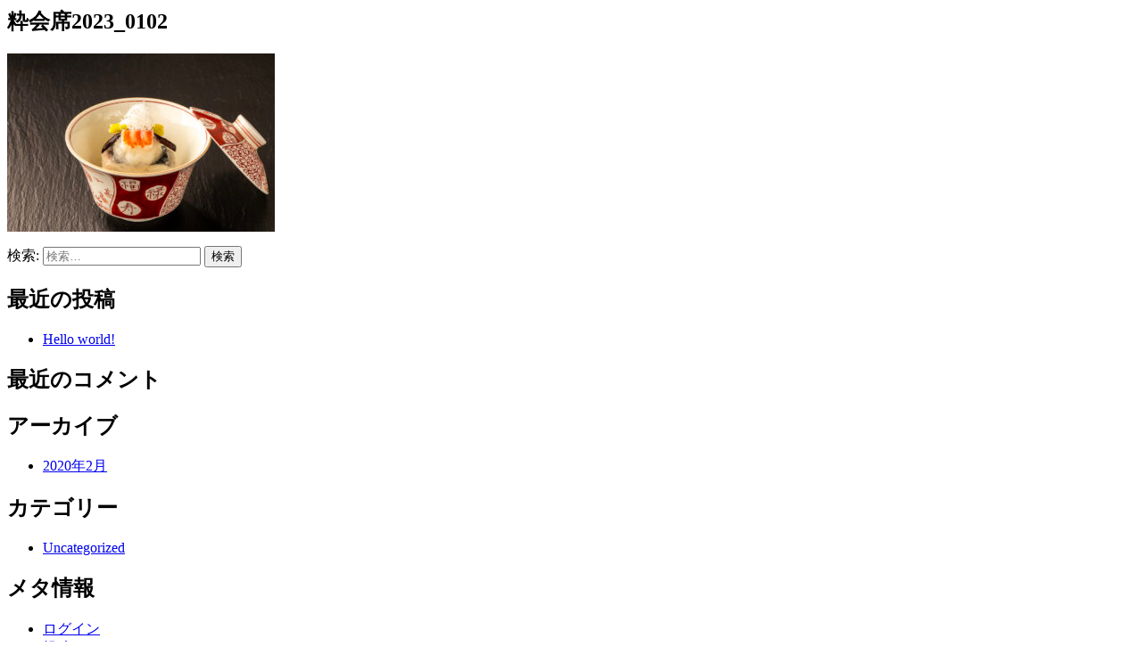

--- FILE ---
content_type: text/html; charset=UTF-8
request_url: https://www.anacpokayama.com/%E7%B2%8B%E4%BC%9A%E5%B8%AD2023_0102/
body_size: 3562
content:

	<div id="primary" class="content-area">
		<main id="main" class="site-main">

		
<article id="post-6683" class="post-6683 attachment type-attachment status-inherit hentry">
	<header class="entry-header">
		<h1 class="entry-title">粋会席2023_0102</h1>	</header><!-- .entry-header -->

	
	<div class="entry-content">
		<p class="attachment"><a href='https://www.anacpokayama.com/app/wp-content/uploads/2022/06/56043eb532a4d1c7c84a5915c4e8f9ac.jpg'><img width="300" height="200" src="https://www.anacpokayama.com/app/wp-content/uploads/2022/06/56043eb532a4d1c7c84a5915c4e8f9ac-300x200.jpg" class="attachment-medium size-medium" alt="" loading="lazy" srcset="https://www.anacpokayama.com/app/wp-content/uploads/2022/06/56043eb532a4d1c7c84a5915c4e8f9ac-300x200.jpg 300w, https://www.anacpokayama.com/app/wp-content/uploads/2022/06/56043eb532a4d1c7c84a5915c4e8f9ac-1024x683.jpg 1024w, https://www.anacpokayama.com/app/wp-content/uploads/2022/06/56043eb532a4d1c7c84a5915c4e8f9ac-768x512.jpg 768w, https://www.anacpokayama.com/app/wp-content/uploads/2022/06/56043eb532a4d1c7c84a5915c4e8f9ac.jpg 1200w" sizes="(max-width: 300px) 100vw, 300px" /></a></p>
	</div><!-- .entry-content -->

	<footer class="entry-footer">
			</footer><!-- .entry-footer -->
</article><!-- #post-6683 -->

		</main><!-- #main -->
	</div><!-- #primary -->


<aside id="secondary" class="widget-area">
	<section id="search-2" class="widget widget_search"><form role="search" method="get" class="search-form" action="https://www.anacpokayama.com/">
				<label>
					<span class="screen-reader-text">検索:</span>
					<input type="search" class="search-field" placeholder="検索&hellip;" value="" name="s" />
				</label>
				<input type="submit" class="search-submit" value="検索" />
			</form></section>
		<section id="recent-posts-2" class="widget widget_recent_entries">
		<h2 class="widget-title">最近の投稿</h2>
		<ul>
											<li>
					<a href="https://www.anacpokayama.com/uncategorized/1/">Hello world!</a>
									</li>
					</ul>

		</section><section id="recent-comments-2" class="widget widget_recent_comments"><h2 class="widget-title">最近のコメント</h2><ul id="recentcomments"></ul></section><section id="archives-2" class="widget widget_archive"><h2 class="widget-title">アーカイブ</h2>
			<ul>
					<li><a href='https://www.anacpokayama.com/date/2020/02/'>2020年2月</a></li>
			</ul>

			</section><section id="categories-2" class="widget widget_categories"><h2 class="widget-title">カテゴリー</h2>
			<ul>
					<li class="cat-item cat-item-1"><a href="https://www.anacpokayama.com/category/uncategorized/">Uncategorized</a>
</li>
			</ul>

			</section><section id="meta-2" class="widget widget_meta"><h2 class="widget-title">メタ情報</h2>
		<ul>
						<li><a href="https://www.anacpokayama.com/app/wp-login.php">ログイン</a></li>
			<li><a href="https://www.anacpokayama.com/feed/">投稿フィード</a></li>
			<li><a href="https://www.anacpokayama.com/comments/feed/">コメントフィード</a></li>

			<li><a href="https://ja.wordpress.org/">WordPress.org</a></li>
		</ul>

		</section></aside><!-- #secondary -->

	</div><!-- #content -->

	<footer id="colophon" class="site-footer">
		<div class="site-info">
			<a href="https://wordpress.org/">
				Proudly powered by WordPress			</a>
			<span class="sep"> | </span>
				Theme: anacpo by <a href="http://underscores.me/">ANAクラウンプラザホテル岡山</a>.		</div><!-- .site-info -->
	</footer><!-- #colophon -->
</div><!-- #page -->


</body>
</html>
